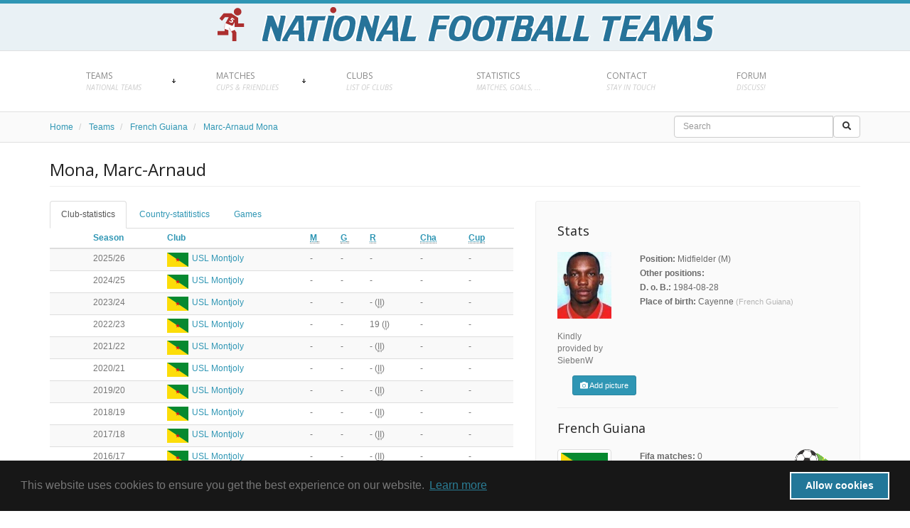

--- FILE ---
content_type: text/html; charset=UTF-8
request_url: https://www.national-football-teams.com/old/player/39972/Marc_Arnaud_Mona.html
body_size: 8678
content:
<!DOCTYPE html>
<html lang="en">
<head>
	<title>	Marc-Arnaud Mona
 | National Football Teams</title>
	<meta charset="utf-8">
	<meta name="viewport" content="width=device-width, initial-scale=1.0">
	<link rel="icon" href="/bundles/nftbootstrapfrontend/img/favicon.ico" type="image/x-icon">
	<link rel="shortcut icon" href="/bundles/nftbootstrapfrontend/img/favicon.ico" type="image/x-icon"/>
			<link rel="canonical"
			  href="https://www.national-football-teams.com/old/player/39972/Marc_Arnaud_Mona.html"/>
		<meta name="description" content="Football statistics of Marc-Arnaud Mona including club and national team history.">
	<meta name="keywords" content="football, national-team, soccer,Marc-Arnaud, Mona, August 28, 1984">
	<meta name="author" content="Benjamin Strack-Zimmermann">

	<meta name="DC.title" content="	Marc-Arnaud Mona
"/>
			<meta name="DC.identifier"
			  content="https://www.national-football-teams.com/old/player/39972/Marc_Arnaud_Mona.html"/>
		<meta name="DC.description" content="Football statistics of Marc-Arnaud Mona including club and national team history."/>
	<meta name="DC.subject" content="football, national-team, soccer, Marc-Arnaud, Mona, August 28, 1984"/>
	<meta name="DC.language" scheme="ISO639-1" content="en"/>
	<meta name="DC.creator" content="Benjamin Strack-Zimmermann"/>

						<link rel="stylesheet" href="/css/1b4578f.css"/>
				<link href='//fonts.googleapis.com/css?family=Open+Sans:400,900,400italic' rel='stylesheet' type='text/css'>
	
			<script src="/js/a4033b1.js"></script>
	</head>
<body>

<div class="header-block clearfix">
	<!-- Navigation -->
	<header>
		<div id="logo">
			<a href="/old/"><img
						src="/bundles/nftbootstrapfrontend/img/base/header.gif" alt="NFT Logo"/></a>
		</div>
		<div id="activity"></div>
		<div class="container">
			<div class="row">
				<div class="col-md-12">
					<div class="navbar navbar_">
						<div class="navbar-inner">
							<div class="container">
								<select id="responsive-main-nav-menu"></select>
<div id="main-nav-menu" class="nav-collapse nav-collapse_">
        	    	
        <ul     class="nav sf-menu">
                                                    <li     class="sub-menu first">            <a href="/old/national.html"     title="Info and statistics about all National Football (Soccer) Teams"><span>Teams <em>National Teams</em></span></a><em></em>                	    	
        <ul     class="menu_level_1">
                                                    <li     class="first">            <a href="/old/continent/1/Europe.html"    ><span>Europe</span></a><em></em>                	    
    </li>

                    <li    >            <a href="/old/continent/2/Africa.html"    ><span>Africa</span></a>                	    
    </li>

                    <li    >            <a href="/old/continent/3/Asia.html"    ><span>Asia</span></a>                	    
    </li>

                    <li    >            <a href="/old/continent/4/Oceania.html"    ><span>Oceania</span></a>                	    
    </li>

                    <li    >            <a href="/old/continent/5/South_America.html"    ><span>South America</span></a>                	    
    </li>

                    <li     class="last">            <a href="/old/continent/6/North_America.html"    ><span>North America</span></a>                	    
    </li>

                
        </ul>
    
    </li>

                    <li     class="sub-menu">            <a href="/old/matches.html"    ><span>Matches <em>Cups &amp; Friendlies</em></span></a>                	    	
        <ul     class="menu_level_1">
                                                    <li     class="first">            <a href="/old/matches/tournament/2/2025/0/African_Nations_Cup.html"    ><span>African Nations Cup</span></a><em></em>                	    
    </li>

                    <li    >            <a href="/old/matches/tournament/3/2027/0/Asian_Cup.html"    ><span>Asian Cup</span></a>                	    
    </li>

                    <li    >            <a href="/old/matches/tournament/4/2024/0/Copa_America.html"    ><span>Copa América</span></a>                	    
    </li>

                    <li    >            <a href="/old/matches/tournament/5/2024/0/European_Championship.html"    ><span>European Championship</span></a>                	    
    </li>

                    <li    >            <a href="/old/matches/tournament/6/2025/0/Gold_Cup.html"    ><span>Gold Cup</span></a>                	    
    </li>

                    <li    >            <a href="/old/matches/tournament/7/2024/0/Oceania_Cup.html"    ><span>Oceania Cup</span></a>                	    
    </li>

                    <li    >            <a href="/old/matches/tournament/1/2026/0/World_Cup.html"    ><span>World Cup</span></a>                	    
    </li>

                    <li    >            <a href="/old/matches/other_tournaments.html"    ><span>Other tournaments</span></a>                	    
    </li>

                    <li     class="last">            <a href="/old/matches/-/-/friendlies.html"    ><span>Friendlies</span></a>                	    
    </li>

                
        </ul>
    
    </li>

                    <li    >            <a href="/old/clubs.html"    ><span>Clubs <em>List of Clubs</em></span></a>                	        	<em></em>
    
    </li>

                    <li    >            <a href="/old/statistics.html"     class="mainmenu"><span>Statistics <em>Matches, Goals, ...</em></span></a>                	        	<em></em>
    
    </li>

                    <li    >            <a href="/old/contact.html"     class="mainmenu"><span>Contact <em>Stay in Touch</em></span></a>                	        	<em></em>
    
    </li>

                    <li     class="last">            <a href="http://www.national-teams.com/forum/index.php?c=1"     class="mainmenu"><span>Forum <em>Discuss!</em></span></a>                	        	<em></em>
    
    </li>

                
        </ul>
    
</div>							</div>
						</div>
					</div>
				</div>
			</div>
		</div>
	</header>
	<!-- breadcrumb -->
	<div class="container">
		<div class="row">
			<div class="col-md-9">
				<div id="page-title">
					<ul class="breadcrumb">
							<li itemscope itemtype="http://data-vocabulary.org/Breadcrumb">
		<a href="/old/" itemprop="url">
			<span itemprop="title">Home</span>
		</a>
	</li>
	<li itemscope itemtype="http://data-vocabulary.org/Breadcrumb">
		<a href="/old/national.html" itemprop="url">
			<span itemprop="title">Teams</span>
		</a>
	</li>
					
	<li itemscope itemtype="http://data-vocabulary.org/Breadcrumb">
		<a href="/team/0/0/French_Guiana.html?country=227" itemprop="url">
			<span itemprop="title">French Guiana</span>
		</a>
	</li>
		<li class="active" itemscope itemtype="http://data-vocabulary.org/Breadcrumb">
		<a href="/old/player/39972/Marc_Arnaud_Mona.html" itemprop="url">
			<span itemprop="title">Marc-Arnaud Mona</span>
		</a>
	</li>
					</ul>
				</div>
			</div>
			<div class="col-md-3 search-container">
																	<form method="get"
					  action="/old/search.html?primarySearchType=0&amp;ajax=false"
					  class="navbar-search pull-right">
					<div class="input-group ui-front">
						<input type="text" class="form-control" id="searchMain" name="term"
							   placeholder="Search">
						<span class="input-group-btn">
                        <button class="btn btn-default" type="button"><i class="fa fa-search"></i></button>
                      </span>
					</div><!-- /input-group -->
				</form>
																												<script nonce="vcOSefjWQp4EBvlazAy+WQ==" type="text/javascript">
                    var autocompleteUrl = '/old/search.html?ajax=true';
                    jQuery(document).ready(function ($) {
                        activateAjaxSearch();
                    });
				</script>
			</div>
		</div>
	</div>
</div>
<!--==============================content=================================-->
<section id="content">
	<div class="container"  itemscope itemtype="http://schema.org/Person">
	<!-- welcome text -->
	<div class="row">
		<div class="col-md-12">
			<div class="page-header1">
				<h1><span style="display:inline" itemprop="familyName">Mona</span>, <span style="display:inline" itemprop="givenName">Marc-Arnaud</span><small></small></h1>
			</div>
					</div>
	</div>
	<div class="row player-details">
		<div class="col-md-7">
			<ul class="nav nav-tabs">
				<li class="active"><a href="#club" data-toggle="tab">Club-statistics</a></li>
				<li><a href="#country" data-toggle="tab">Country-statitistics</a></li>
				<li><a href="#games" data-toggle="tab">Games</a></li>
							</ul>
			<div class="tab-content">
				<div class="tab-pane active" id="club">
				<table class="table clubs table-hover table-condensed table-striped sortable">
	<thead>
		<tr>
			<th class="marked"></th>
			<th class="season"><a  class="sortable"  href="/old/player/39972/Marc_Arnaud_Mona.html?clubsort=score.year&amp;clubdirection=asc&amp;clubpage=1" >Season</a>
<i  	 class="sortable"  ></i></th>
			<th colspan="2">Club</th>		
			<th class="stats matches"><abbr title="# of Matches"><a  class="sortable"  href="/old/player/39972/Marc_Arnaud_Mona.html?clubsort=score.matches&amp;clubdirection=asc&amp;clubpage=1" >M</a>
<i  	 class="sortable"  ></i></abbr></th>
			<th class="stats goals"><abbr title="# of Goals"><a  class="sortable"  href="/old/player/39972/Marc_Arnaud_Mona.html?clubsort=score.goals&amp;clubdirection=asc&amp;clubpage=1" >G</a>
<i  	 class="sortable"  ></i></abbr></th>
			<th class="rank"><abbr title="Rank">R</abbr></th>
			<th class="champion"><abbr title="League champion">Cha</abbr></th>
			<th class="cup"><abbr title="Cup winner">Cup</abbr></th>
		</tr>
	</thead>
	<tbody>
																					<tr>
		<td class="marked" data-sortvalue="no">
				</td>
		<td	class="season" data-sortvalue="1">2025/26</td>
		<td	class="flag" data-sortvalue="French_Guiana">
						<a href="/team/0/2025/French_Guiana.html?country=227">
									<img src="https://www.national-football-teams.com/media/cache/flag_mini/uploads/country_images/flag/French_Guiana_227-58932fe94c2ad.png" alt="" />
			</a>
					</td>
		<td	class="club" data-sortvalue="Usl_Montjoly">
			<a href="/old/club/17825/2025_1/Usl_Montjoly.html"  >
				USL Montjoly
			</a>
		</td>
		<td	class="stats matches" data-sortvalue="-1">
			-
					</td>
		<td	class="stats goals" data-sortvalue="-1">
			-
					</td>
		<td class="rank" data-sortvalue="-1">
			-
			 
					</td>
		<td class="champion" data-sortvalue="no">
			-		</td>
		<td class="cup" data-sortvalue="no">
			-		</td>
	</tr>
																			<tr>
		<td class="marked" data-sortvalue="no">
				</td>
		<td	class="season" data-sortvalue="2">2024/25</td>
		<td	class="flag" data-sortvalue="French_Guiana">
						<a href="/team/0/2024/French_Guiana.html?country=227">
									<img src="https://www.national-football-teams.com/media/cache/flag_mini/uploads/country_images/flag/French_Guiana_227-58932fe94c2ad.png" alt="" />
			</a>
					</td>
		<td	class="club" data-sortvalue="Usl_Montjoly">
			<a href="/old/club/17825/2024_1/Usl_Montjoly.html"  >
				USL Montjoly
			</a>
		</td>
		<td	class="stats matches" data-sortvalue="-1">
			-
					</td>
		<td	class="stats goals" data-sortvalue="-1">
			-
					</td>
		<td class="rank" data-sortvalue="-1">
			-
			 
					</td>
		<td class="champion" data-sortvalue="no">
			-		</td>
		<td class="cup" data-sortvalue="no">
			-		</td>
	</tr>
																			<tr>
		<td class="marked" data-sortvalue="no">
				</td>
		<td	class="season" data-sortvalue="3">2023/24</td>
		<td	class="flag" data-sortvalue="French_Guiana">
						<a href="/team/0/2023/French_Guiana.html?country=227">
									<img src="https://www.national-football-teams.com/media/cache/flag_mini/uploads/country_images/flag/French_Guiana_227-58932fe94c2ad.png" alt="" />
			</a>
					</td>
		<td	class="club" data-sortvalue="Usl_Montjoly">
			<a href="/old/club/17825/2023_1/Usl_Montjoly.html"  >
				USL Montjoly
			</a>
		</td>
		<td	class="stats matches" data-sortvalue="-1">
			-
					</td>
		<td	class="stats goals" data-sortvalue="-1">
			-
					</td>
		<td class="rank" data-sortvalue="-1">
			-
			 
						(<abbr title="Régionale 2 (2. League)">II</abbr>)
					</td>
		<td class="champion" data-sortvalue="no">
			-		</td>
		<td class="cup" data-sortvalue="no">
			-		</td>
	</tr>
																			<tr>
		<td class="marked" data-sortvalue="no">
				</td>
		<td	class="season" data-sortvalue="4">2022/23</td>
		<td	class="flag" data-sortvalue="French_Guiana">
						<a href="/team/0/2022/French_Guiana.html?country=227">
									<img src="https://www.national-football-teams.com/media/cache/flag_mini/uploads/country_images/flag/French_Guiana_227-58932fe94c2ad.png" alt="" />
			</a>
					</td>
		<td	class="club" data-sortvalue="Usl_Montjoly">
			<a href="/old/club/17825/2022_1/Usl_Montjoly.html"  >
				USL Montjoly
			</a>
		</td>
		<td	class="stats matches" data-sortvalue="-1">
			-
					</td>
		<td	class="stats goals" data-sortvalue="-1">
			-
					</td>
		<td class="rank" data-sortvalue="19">
			19
			 
						(<abbr title="Régionale 1 (1. League)">I</abbr>)
					</td>
		<td class="champion" data-sortvalue="no">
			-		</td>
		<td class="cup" data-sortvalue="no">
			-		</td>
	</tr>
																			<tr>
		<td class="marked" data-sortvalue="no">
				</td>
		<td	class="season" data-sortvalue="5">2021/22</td>
		<td	class="flag" data-sortvalue="French_Guiana">
						<a href="/team/0/2021/French_Guiana.html?country=227">
									<img src="https://www.national-football-teams.com/media/cache/flag_mini/uploads/country_images/flag/French_Guiana_227-58932fe94c2ad.png" alt="" />
			</a>
					</td>
		<td	class="club" data-sortvalue="Usl_Montjoly">
			<a href="/old/club/17825/2021_1/Usl_Montjoly.html"  >
				USL Montjoly
			</a>
		</td>
		<td	class="stats matches" data-sortvalue="-1">
			-
					</td>
		<td	class="stats goals" data-sortvalue="-1">
			-
					</td>
		<td class="rank" data-sortvalue="-1">
			-
			 
						(<abbr title="Régionale 2 (2. League)">II</abbr>)
					</td>
		<td class="champion" data-sortvalue="no">
			-		</td>
		<td class="cup" data-sortvalue="no">
			-		</td>
	</tr>
																			<tr>
		<td class="marked" data-sortvalue="no">
				</td>
		<td	class="season" data-sortvalue="6">2020/21</td>
		<td	class="flag" data-sortvalue="French_Guiana">
						<a href="/team/0/2020/French_Guiana.html?country=227">
									<img src="https://www.national-football-teams.com/media/cache/flag_mini/uploads/country_images/flag/French_Guiana_227-58932fe94c2ad.png" alt="" />
			</a>
					</td>
		<td	class="club" data-sortvalue="Usl_Montjoly">
			<a href="/old/club/17825/2020_1/Usl_Montjoly.html"  >
				USL Montjoly
			</a>
		</td>
		<td	class="stats matches" data-sortvalue="-1">
			-
					</td>
		<td	class="stats goals" data-sortvalue="-1">
			-
					</td>
		<td class="rank" data-sortvalue="-1">
			-
			 
						(<abbr title="Régionale 2 (2. League)">II</abbr>)
					</td>
		<td class="champion" data-sortvalue="no">
			-		</td>
		<td class="cup" data-sortvalue="no">
			-		</td>
	</tr>
																			<tr>
		<td class="marked" data-sortvalue="no">
				</td>
		<td	class="season" data-sortvalue="7">2019/20</td>
		<td	class="flag" data-sortvalue="French_Guiana">
						<a href="/team/0/2019/French_Guiana.html?country=227">
									<img src="https://www.national-football-teams.com/media/cache/flag_mini/uploads/country_images/flag/French_Guiana_227-58932fe94c2ad.png" alt="" />
			</a>
					</td>
		<td	class="club" data-sortvalue="Usl_Montjoly">
			<a href="/old/club/17825/2019_1/Usl_Montjoly.html"  >
				USL Montjoly
			</a>
		</td>
		<td	class="stats matches" data-sortvalue="-1">
			-
					</td>
		<td	class="stats goals" data-sortvalue="-1">
			-
					</td>
		<td class="rank" data-sortvalue="-1">
			-
			 
						(<abbr title="Régionale 2 (2. League)">II</abbr>)
					</td>
		<td class="champion" data-sortvalue="no">
			-		</td>
		<td class="cup" data-sortvalue="no">
			-		</td>
	</tr>
																			<tr>
		<td class="marked" data-sortvalue="no">
				</td>
		<td	class="season" data-sortvalue="8">2018/19</td>
		<td	class="flag" data-sortvalue="French_Guiana">
						<a href="/team/0/2018/French_Guiana.html?country=227">
									<img src="https://www.national-football-teams.com/media/cache/flag_mini/uploads/country_images/flag/French_Guiana_227-58932fe94c2ad.png" alt="" />
			</a>
					</td>
		<td	class="club" data-sortvalue="Usl_Montjoly">
			<a href="/old/club/17825/2018_1/Usl_Montjoly.html"  >
				USL Montjoly
			</a>
		</td>
		<td	class="stats matches" data-sortvalue="-1">
			-
					</td>
		<td	class="stats goals" data-sortvalue="-1">
			-
					</td>
		<td class="rank" data-sortvalue="-1">
			-
			 
						(<abbr title="Régionale 2 (2. League)">II</abbr>)
					</td>
		<td class="champion" data-sortvalue="no">
			-		</td>
		<td class="cup" data-sortvalue="no">
			-		</td>
	</tr>
																			<tr>
		<td class="marked" data-sortvalue="no">
				</td>
		<td	class="season" data-sortvalue="9">2017/18</td>
		<td	class="flag" data-sortvalue="French_Guiana">
						<a href="/team/0/2017/French_Guiana.html?country=227">
									<img src="https://www.national-football-teams.com/media/cache/flag_mini/uploads/country_images/flag/French_Guiana_227-58932fe94c2ad.png" alt="" />
			</a>
					</td>
		<td	class="club" data-sortvalue="Usl_Montjoly">
			<a href="/old/club/17825/2017_1/Usl_Montjoly.html"  >
				USL Montjoly
			</a>
		</td>
		<td	class="stats matches" data-sortvalue="-1">
			-
					</td>
		<td	class="stats goals" data-sortvalue="-1">
			-
					</td>
		<td class="rank" data-sortvalue="-1">
			-
			 
						(<abbr title="Régionale 2 (2. League)">II</abbr>)
					</td>
		<td class="champion" data-sortvalue="no">
			-		</td>
		<td class="cup" data-sortvalue="no">
			-		</td>
	</tr>
																			<tr>
		<td class="marked" data-sortvalue="no">
				</td>
		<td	class="season" data-sortvalue="10">2016/17</td>
		<td	class="flag" data-sortvalue="French_Guiana">
						<a href="/team/0/2016/French_Guiana.html?country=227">
									<img src="https://www.national-football-teams.com/media/cache/flag_mini/uploads/country_images/flag/French_Guiana_227-58932fe94c2ad.png" alt="" />
			</a>
					</td>
		<td	class="club" data-sortvalue="Usl_Montjoly">
			<a href="/old/club/17825/2016_1/Usl_Montjoly.html"  >
				USL Montjoly
			</a>
		</td>
		<td	class="stats matches" data-sortvalue="-1">
			-
					</td>
		<td	class="stats goals" data-sortvalue="-1">
			-
					</td>
		<td class="rank" data-sortvalue="-1">
			-
			 
						(<abbr title="Promotion d&#039;Honneur (2. League)">II</abbr>)
					</td>
		<td class="champion" data-sortvalue="no">
			-		</td>
		<td class="cup" data-sortvalue="no">
			-		</td>
	</tr>
																			<tr>
		<td class="marked" data-sortvalue="no">
				</td>
		<td	class="season" data-sortvalue="11">2015/16</td>
		<td	class="flag" data-sortvalue="French_Guiana">
						<a href="/team/0/2015/French_Guiana.html?country=227">
									<img src="https://www.national-football-teams.com/media/cache/flag_mini/uploads/country_images/flag/French_Guiana_227-58932fe94c2ad.png" alt="" />
			</a>
					</td>
		<td	class="club" data-sortvalue="Usl_Montjoly">
			<a href="/old/club/17825/2015_1/Usl_Montjoly.html"  >
				USL Montjoly
			</a>
		</td>
		<td	class="stats matches" data-sortvalue="-1">
			-
					</td>
		<td	class="stats goals" data-sortvalue="-1">
			-
					</td>
		<td class="rank" data-sortvalue="12">
			12
			 
						(<abbr title="Division d&#039;Honneur (1. League)">I</abbr>)
					</td>
		<td class="champion" data-sortvalue="no">
			-		</td>
		<td class="cup" data-sortvalue="no">
			-		</td>
	</tr>
																			<tr>
		<td class="marked" data-sortvalue="yes">
				<img src="/bundles/nftbootstrapfrontend/img/active.png" title="National Player" alt="National Player" />
				</td>
		<td	class="season" data-sortvalue="12">2014/15</td>
		<td	class="flag" data-sortvalue="French_Guiana">
						<a href="/team/0/2014/French_Guiana.html?country=227">
									<img src="https://www.national-football-teams.com/media/cache/flag_mini/uploads/country_images/flag/French_Guiana_227-58932fe94c2ad.png" alt="" />
			</a>
					</td>
		<td	class="club" data-sortvalue="Usl_Montjoly">
			<a href="/old/club/17825/2014_1/Usl_Montjoly.html"  >
				USL Montjoly
			</a>
		</td>
		<td	class="stats matches" data-sortvalue="-1">
			-
					</td>
		<td	class="stats goals" data-sortvalue="-1">
			-
					</td>
		<td class="rank" data-sortvalue="10">
			10
			 
						(<abbr title="Division d&#039;Honneur (1. League)">I</abbr>)
					</td>
		<td class="champion" data-sortvalue="no">
			-		</td>
		<td class="cup" data-sortvalue="no">
			-		</td>
	</tr>
																			<tr>
		<td class="marked" data-sortvalue="yes">
				<img src="/bundles/nftbootstrapfrontend/img/active.png" title="National Player" alt="National Player" />
				</td>
		<td	class="season" data-sortvalue="13">2013/14</td>
		<td	class="flag" data-sortvalue="French_Guiana">
						<a href="/team/0/2013/French_Guiana.html?country=227">
									<img src="https://www.national-football-teams.com/media/cache/flag_mini/uploads/country_images/flag/French_Guiana_227-58932fe94c2ad.png" alt="" />
			</a>
					</td>
		<td	class="club" data-sortvalue="Usl_Montjoly">
			<a href="/old/club/17825/2013_1/Usl_Montjoly.html"  >
				USL Montjoly
			</a>
		</td>
		<td	class="stats matches" data-sortvalue="-1">
			-
					</td>
		<td	class="stats goals" data-sortvalue="2">
			2
					</td>
		<td class="rank" data-sortvalue="7">
			7
			 
						(<abbr title="Division d&#039;Honneur (1. League)">I</abbr>)
					</td>
		<td class="champion" data-sortvalue="no">
			-		</td>
		<td class="cup" data-sortvalue="no">
			-		</td>
	</tr>
																			<tr>
		<td class="marked" data-sortvalue="no">
				</td>
		<td	class="season" data-sortvalue="14">2012/13</td>
		<td	class="flag" data-sortvalue="French_Guiana">
						<a href="/team/0/2012/French_Guiana.html?country=227">
									<img src="https://www.national-football-teams.com/media/cache/flag_mini/uploads/country_images/flag/French_Guiana_227-58932fe94c2ad.png" alt="" />
			</a>
					</td>
		<td	class="club" data-sortvalue="Csc_Cayenne">
			<a href="/old/club/4458/2012_1/Csc_Cayenne.html"  >
				CSC Cayenne
			</a>
		</td>
		<td	class="stats matches" data-sortvalue="-1">
			-
					</td>
		<td	class="stats goals" data-sortvalue="-1">
			-
					</td>
		<td class="rank" data-sortvalue="3">
			3
			 
						(<abbr title="Division d&#039;Honneur (1. League)">I</abbr>)
					</td>
		<td class="champion" data-sortvalue="no">
			-		</td>
		<td class="cup" data-sortvalue="no">
			-		</td>
	</tr>
																			<tr>
		<td class="marked" data-sortvalue="no">
				</td>
		<td	class="season" data-sortvalue="15">2011/12</td>
		<td	class="flag" data-sortvalue="French_Guiana">
						<a href="/team/0/2011/French_Guiana.html?country=227">
									<img src="https://www.national-football-teams.com/media/cache/flag_mini/uploads/country_images/flag/French_Guiana_227-58932fe94c2ad.png" alt="" />
			</a>
					</td>
		<td	class="club" data-sortvalue="Csc_Cayenne">
			<a href="/old/club/4458/2011_1/Csc_Cayenne.html"  >
				CSC Cayenne
			</a>
		</td>
		<td	class="stats matches" data-sortvalue="-1">
			-
					</td>
		<td	class="stats goals" data-sortvalue="-1">
			-
					</td>
		<td class="rank" data-sortvalue="3">
			3
			 
						(<abbr title="Division d&#039;Honneur (1. League)">I</abbr>)
					</td>
		<td class="champion" data-sortvalue="no">
			-		</td>
		<td class="cup" data-sortvalue="no">
			-		</td>
	</tr>
																			<tr>
		<td class="marked" data-sortvalue="yes">
				<img src="/bundles/nftbootstrapfrontend/img/active.png" title="National Player" alt="National Player" />
				</td>
		<td	class="season" data-sortvalue="16">2010/11</td>
		<td	class="flag" data-sortvalue="French_Guiana">
						<a href="/team/0/2010/French_Guiana.html?country=227">
									<img src="https://www.national-football-teams.com/media/cache/flag_mini/uploads/country_images/flag/French_Guiana_227-58932fe94c2ad.png" alt="" />
			</a>
					</td>
		<td	class="club" data-sortvalue="Csc_Cayenne">
			<a href="/old/club/4458/2010_1/Csc_Cayenne.html"  >
				CSC Cayenne
			</a>
		</td>
		<td	class="stats matches" data-sortvalue="-1">
			-
					</td>
		<td	class="stats goals" data-sortvalue="-1">
			-
					</td>
		<td class="rank" data-sortvalue="3">
			3
			 
						(<abbr title="Division d&#039;Honneur (1. League)">I</abbr>)
					</td>
		<td class="champion" data-sortvalue="no">
			-		</td>
		<td class="cup" data-sortvalue="no">
			-		</td>
	</tr>
		</tbody>
	<tfoot>
		<tr>
			<td colspan="4"></td>
			<td><strong></strong></td>
			<td><strong>2</strong></td>
			<td colspan="3"></td>
		</tr>
	</tfoot>
</table>
				</div>
				<div class="tab-pane" id="country">
				<table class="table clubs table-hover table-condensed table-striped sortable">
	<thead>
		<tr>
			<th colspan="3"></th>
			<th colspan="3" style="text-align: center;">Fifa</th>
			<th colspan="3" style="text-align: center;">Non fifa</th>
		</th>
		<tr>
			<th class="season"><a  class="sortable"  href="/old/player/39972/Marc_Arnaud_Mona.html?countrysort=score.year&amp;countrydirection=asc&amp;countrypage=1" >Season</a>
<i  	 class="sortable"  ></i></th>
			<th colspan="2">Country</th>
			<th class="stats matches"><abbr title="# of Matches"><a  class="sortable"  href="/old/player/39972/Marc_Arnaud_Mona.html?countrysort=score.matches&amp;countrydirection=asc&amp;countrypage=1" >M</a>
<i  	 class="sortable"  ></i></abbr></th>
			<th class="stats exchanges"><abbr title="# of Substitutions"><a  class="sortable"  href="/old/player/39972/Marc_Arnaud_Mona.html?countrysort=score.substitutions&amp;countrydirection=asc&amp;countrypage=1" >S</a>
<i  	 class="sortable"  ></i></abbr></th>
			<th class="stats goals"><abbr title="# of Goals"><a  class="sortable"  href="/old/player/39972/Marc_Arnaud_Mona.html?countrysort=score.goals&amp;countrydirection=asc&amp;countrypage=1" >G</a>
<i  	 class="sortable"  ></i></abbr></th>
			<th class="stats matches"><abbr title="# of Matches"><a  class="sortable"  href="/old/player/39972/Marc_Arnaud_Mona.html?countrysort=score.nonFifaMatches&amp;countrydirection=asc&amp;countrypage=1" >M</a>
<i  	 class="sortable"  ></i></abbr></th>
			<th class="stats exchanges"><abbr title="# of Substitutions"><a  class="sortable"  href="/old/player/39972/Marc_Arnaud_Mona.html?countrysort=score.nonFifaSubstitutions&amp;countrydirection=asc&amp;countrypage=1" >S</a>
<i  	 class="sortable"  ></i></abbr></th>
			<th class="stats goals"><abbr title="# of Goals"><a  class="sortable"  href="/old/player/39972/Marc_Arnaud_Mona.html?countrysort=score.nonFifaGoals&amp;countrydirection=asc&amp;countrypage=1" >G</a>
<i  	 class="sortable"  ></i></abbr></th>
		</tr>
	</thead>
	<tbody>
															<tr>
			<td class="season" data-sortvalue="2014">
				2014
			</td>
			<td class="flag" data-sortvalue="French_Guiana">
												<a href="/team/0/2014/French_Guiana.html?country=227">
					<img src="https://www.national-football-teams.com/media/cache/flag_mini/uploads/country_images/flag/French_Guiana_227-58932fe94c2ad.png" alt="French Guiana"  style="vertical-align: middle;" />
				</a>
			</td>
			<td class="country" data-sortvalue="French Guiana_A_M_26">
								<a href="/team/0/2014/French_Guiana.html?country=227">
				French Guiana
				</a>
							</td>
			<td class="stats matches" data-sortvalue="0">
				0
							</td>
			<td class="stats exchanges" data-sortvalue="0">
				0
							</td>
			<td class="stats goals" data-sortvalue="0">
				0
							</td>
			<td class="stats matches" data-sortvalue="4">
				4
							</td>
			<td class="stats exchanges" data-sortvalue="4">
				4
							</td>
			<td class="stats goals" data-sortvalue="0">
				0
							</td>
		</tr>
									<tr>
			<td class="season" data-sortvalue="2010">
				2010
			</td>
			<td class="flag" data-sortvalue="French_Guiana">
												<a href="/team/0/2010/French_Guiana.html?country=227">
					<img src="https://www.national-football-teams.com/media/cache/flag_mini/uploads/country_images/flag/French_Guiana_227-58932fe94c2ad.png" alt="French Guiana"  style="vertical-align: middle;" />
				</a>
			</td>
			<td class="country" data-sortvalue="French Guiana_A_M_26">
								<a href="/team/0/2010/French_Guiana.html?country=227">
				French Guiana
				</a>
							</td>
			<td class="stats matches" data-sortvalue="0">
				0
							</td>
			<td class="stats exchanges" data-sortvalue="0">
				0
							</td>
			<td class="stats goals" data-sortvalue="0">
				0
							</td>
			<td class="stats matches" data-sortvalue="0">
				0
							</td>
			<td class="stats exchanges" data-sortvalue="1">
				1
							</td>
			<td class="stats goals" data-sortvalue="0">
				0
							</td>
		</tr>
		</tbody>
	<tfoot>
		<tr>
			<td colspan="3"></td>
			<td><strong>0</strong></td>
			<td><strong>0</strong></td>
			<td><strong>0</strong></td>
			<td><strong>4</strong></td>
			<td><strong>5</strong></td>
			<td><strong>0</strong></td>
		</tr>
	</tfoot>
</table>				</div>
				<div class="tab-pane" id="games">
				<table class="table matches table-condensed table-hover sortable">
	<thead>
		<tr>
			<th class="date"><a  class="sortable"  href="/old/player/39972/Marc_Arnaud_Mona.html?matchsort=match.playDate&amp;matchdirection=asc&amp;matchpage=1" >Date</a>
<i  	 class="sortable"  ></i></th>
			<th colspan="2" class="teams home">Home Team</th>
			<th colspan="2" class="teams away">Away Team</th>
			<th class="result">Result</th>
			<th class="event">Event</th>
			<th class="stats goals"><abbr title="# of goals">G</abbr></th>
			<th class="stats yellowcards"><abbr title="# of yellow cards">YC</abbr></th>
			<th class="stats yellowredcards"><abbr title="# of yellow red cards">YRC</abbr></th>
			<th class="stats redcards"><abbr title="# of red cards">RC</abbr></th>
		</tr>
	</thead>
	<tbody>
					
							
						
						
					
								 			 				
																													<tr class="win" itemscope itemprop="event" itemtype="http://schema.org/SportsMatch">
		<td class="date" itemprop="startDate" data-sortvalue="1416009600">2014-11-15</td>
			<td class="teams home winner" itemprop="competitors" itemscope="itemscope" itemtype="http://schema.org/SportsMatchCompetitor">
								<div itemprop="team" itemscope="itemscope" itemtype="http://schema.org/SportsTeam">
					<a href="/team/0/2014/French_Guiana.html?country=227"
					class="winner" itemprop="url">
					<span itemprop="name">French Guiana</span>
					</a>
				</div>
							</td>
			<td class="flag home winner">
							<a href="/team/0/2014/French_Guiana.html?country=227">
					<img src="https://www.national-football-teams.com/media/cache/flag_mini/uploads/country_images/flag/French_Guiana_227-58932fe94c2ad.png" alt="French Guiana"  style="vertical-align: middle;" />
				</a>
				
			</td>
			<td class="flag away ">
							<a href="/team/0/2014/Curacao.html?country=280">
					<img src="https://www.national-football-teams.com/media/cache/flag_mini/uploads/country_images/flag/Curacao_280-58931e62306ef.png" alt="Curaçao"  style="vertical-align: middle;" />
				</a>
				
			</td>
			<td class="teams away " itemprop="competitors" itemscope="itemscope" itemtype="http://schema.org/SportsMatchCompetitor">
								<div itemprop="team" itemscope="itemscope" itemtype="http://schema.org/SportsTeam">
					<a href="/team/0/2014/Curacao.html?country=280"
					class="" itemprop="url">
					<span itemprop="name">Curaçao</span>
					</a>
				</div>
							</td>
			<td class="result">
				<a href="/old/matches/report/11737/French_Guiana_Curacao.html"">4:1</a>
				<div style="display: none" itemprop="name">French Guiana vs. Curaçao</div></td>
			<td class="event" >
																							<a href="/old/matches/tournament/6/2015/1210/Gold_Cup.html#matches-1210" itemprop="superEvent">
				Gold Cup 2015 - Group A
				</a>
							
			</td>
			<td>0</td>
			<td>0</td>
			<td>0</td>
			<td>0</td>
	</tr>
							
						
						
					
								 			 				
																													<tr class="win" itemscope itemprop="event" itemtype="http://schema.org/SportsMatch">
		<td class="date" itemprop="startDate" data-sortvalue="1413072000">2014-10-12</td>
			<td class="teams home " itemprop="competitors" itemscope="itemscope" itemtype="http://schema.org/SportsMatchCompetitor">
								<div itemprop="team" itemscope="itemscope" itemtype="http://schema.org/SportsTeam">
					<a href="/team/0/2014/Barbados.html?country=18"
					class="" itemprop="url">
					<span itemprop="name">Barbados</span>
					</a>
				</div>
							</td>
			<td class="flag home ">
							<a href="/team/0/2014/Barbados.html?country=18">
					<img src="https://www.national-football-teams.com/media/cache/flag_mini/uploads/country_images/flag/Barbados_18-58931eeb2e2c4.png" alt="Barbados"  style="vertical-align: middle;" />
				</a>
				
			</td>
			<td class="flag away winner">
							<a href="/team/0/2014/French_Guiana.html?country=227">
					<img src="https://www.national-football-teams.com/media/cache/flag_mini/uploads/country_images/flag/French_Guiana_227-58932fe94c2ad.png" alt="French Guiana"  style="vertical-align: middle;" />
				</a>
				
			</td>
			<td class="teams away winner" itemprop="competitors" itemscope="itemscope" itemtype="http://schema.org/SportsMatchCompetitor">
								<div itemprop="team" itemscope="itemscope" itemtype="http://schema.org/SportsTeam">
					<a href="/team/0/2014/French_Guiana.html?country=227"
					class="winner" itemprop="url">
					<span itemprop="name">French Guiana</span>
					</a>
				</div>
							</td>
			<td class="result">
				<a href="/old/matches/report/11477/Barbados_French_Guiana.html"">0:2</a>
				<div style="display: none" itemprop="name">Barbados vs. French Guiana</div></td>
			<td class="event" >
																							<a href="/old/matches/tournament/6/2015/1173/Gold_Cup.html#matches-1173" itemprop="superEvent">
				Gold Cup 2015 - Group 8
				</a>
							
			</td>
			<td>0</td>
			<td>0</td>
			<td>0</td>
			<td>0</td>
	</tr>
							
						
						
					
								 			 				
																	<tr class="draw" itemscope itemprop="event" itemtype="http://schema.org/SportsMatch">
		<td class="date" itemprop="startDate" data-sortvalue="1412726400">2014-10-08</td>
			<td class="teams home " itemprop="competitors" itemscope="itemscope" itemtype="http://schema.org/SportsMatchCompetitor">
								<div itemprop="team" itemscope="itemscope" itemtype="http://schema.org/SportsTeam">
					<a href="/team/0/2014/Haiti.html?country=81"
					class="" itemprop="url">
					<span itemprop="name">Haiti</span>
					</a>
				</div>
							</td>
			<td class="flag home ">
							<a href="/team/0/2014/Haiti.html?country=81">
					<img src="https://www.national-football-teams.com/media/cache/flag_mini/uploads/country_images/flag/Haiti_81-5893209071c8f.png" alt="Haiti"  style="vertical-align: middle;" />
				</a>
				
			</td>
			<td class="flag away ">
							<a href="/team/0/2014/French_Guiana.html?country=227">
					<img src="https://www.national-football-teams.com/media/cache/flag_mini/uploads/country_images/flag/French_Guiana_227-58932fe94c2ad.png" alt="French Guiana"  style="vertical-align: middle;" />
				</a>
				
			</td>
			<td class="teams away " itemprop="competitors" itemscope="itemscope" itemtype="http://schema.org/SportsMatchCompetitor">
								<div itemprop="team" itemscope="itemscope" itemtype="http://schema.org/SportsTeam">
					<a href="/team/0/2014/French_Guiana.html?country=227"
					class="" itemprop="url">
					<span itemprop="name">French Guiana</span>
					</a>
				</div>
							</td>
			<td class="result">
				<a href="/old/matches/report/11469/Haiti_French_Guiana.html"">2:2</a>
				<div style="display: none" itemprop="name">Haiti vs. French Guiana</div></td>
			<td class="event" >
																							<a href="/old/matches/tournament/6/2015/1173/Gold_Cup.html#matches-1173" itemprop="superEvent">
				Gold Cup 2015 - Group 8
				</a>
							
			</td>
			<td>0</td>
			<td>0</td>
			<td>0</td>
			<td>0</td>
	</tr>
							
						
						
					
								 			 				
																													<tr class="win" itemscope itemprop="event" itemtype="http://schema.org/SportsMatch">
		<td class="date" itemprop="startDate" data-sortvalue="1409875200">2014-09-05</td>
			<td class="teams home " itemprop="competitors" itemscope="itemscope" itemtype="http://schema.org/SportsMatchCompetitor">
								<div itemprop="team" itemscope="itemscope" itemtype="http://schema.org/SportsTeam">
					<a href="/team/0/2014/Puerto_Rico.html?country=149"
					class="" itemprop="url">
					<span itemprop="name">Puerto Rico</span>
					</a>
				</div>
							</td>
			<td class="flag home ">
							<a href="/team/0/2014/Puerto_Rico.html?country=149">
					<img src="https://www.national-football-teams.com/media/cache/flag_mini/uploads/country_images/flag/Puerto_Rico_149-589332268418f.png" alt="Puerto Rico"  style="vertical-align: middle;" />
				</a>
				
			</td>
			<td class="flag away winner">
							<a href="/team/0/2014/French_Guiana.html?country=227">
					<img src="https://www.national-football-teams.com/media/cache/flag_mini/uploads/country_images/flag/French_Guiana_227-58932fe94c2ad.png" alt="French Guiana"  style="vertical-align: middle;" />
				</a>
				
			</td>
			<td class="teams away winner" itemprop="competitors" itemscope="itemscope" itemtype="http://schema.org/SportsMatchCompetitor">
								<div itemprop="team" itemscope="itemscope" itemtype="http://schema.org/SportsTeam">
					<a href="/team/0/2014/French_Guiana.html?country=227"
					class="winner" itemprop="url">
					<span itemprop="name">French Guiana</span>
					</a>
				</div>
							</td>
			<td class="result">
				<a href="/old/matches/report/11290/Puerto_Rico_French_Guiana.html"">1:2</a>
				<div style="display: none" itemprop="name">Puerto Rico vs. French Guiana</div></td>
			<td class="event" >
																							<a href="/old/matches/tournament/6/2015/1159/Gold_Cup.html#matches-1159" itemprop="superEvent">
				Gold Cup 2015 - Group 4
				</a>
							
			</td>
			<td>0</td>
			<td>0</td>
			<td>0</td>
			<td>0</td>
	</tr>
							
						
						
					
								 			 				
																	<tr class="draw" itemscope itemprop="event" itemtype="http://schema.org/SportsMatch">
		<td class="date" itemprop="startDate" data-sortvalue="1409702400">2014-09-03</td>
			<td class="teams home " itemprop="competitors" itemscope="itemscope" itemtype="http://schema.org/SportsMatchCompetitor">
								<div itemprop="team" itemscope="itemscope" itemtype="http://schema.org/SportsTeam">
					<a href="/team/0/2014/Grenada.html?country=74"
					class="" itemprop="url">
					<span itemprop="name">Grenada</span>
					</a>
				</div>
							</td>
			<td class="flag home ">
							<a href="/team/0/2014/Grenada.html?country=74">
					<img src="https://www.national-football-teams.com/media/cache/flag_mini/uploads/country_images/flag/Grenada_74-5893205536652.png" alt="Grenada"  style="vertical-align: middle;" />
				</a>
				
			</td>
			<td class="flag away ">
							<a href="/team/0/2014/French_Guiana.html?country=227">
					<img src="https://www.national-football-teams.com/media/cache/flag_mini/uploads/country_images/flag/French_Guiana_227-58932fe94c2ad.png" alt="French Guiana"  style="vertical-align: middle;" />
				</a>
				
			</td>
			<td class="teams away " itemprop="competitors" itemscope="itemscope" itemtype="http://schema.org/SportsMatchCompetitor">
								<div itemprop="team" itemscope="itemscope" itemtype="http://schema.org/SportsTeam">
					<a href="/team/0/2014/French_Guiana.html?country=227"
					class="" itemprop="url">
					<span itemprop="name">French Guiana</span>
					</a>
				</div>
							</td>
			<td class="result">
				<a href="/old/matches/report/11287/Grenada_French_Guiana.html"">1:1</a>
				<div style="display: none" itemprop="name">Grenada vs. French Guiana</div></td>
			<td class="event" >
																							<a href="/old/matches/tournament/6/2015/1159/Gold_Cup.html#matches-1159" itemprop="superEvent">
				Gold Cup 2015 - Group 4
				</a>
							
			</td>
			<td>0</td>
			<td>0</td>
			<td>0</td>
			<td>0</td>
	</tr>
							
						
						
					
								 			 				
																													<tr class="win" itemscope itemprop="event" itemtype="http://schema.org/SportsMatch">
		<td class="date" itemprop="startDate" data-sortvalue="1401753600">2014-06-03</td>
			<td class="teams home " itemprop="competitors" itemscope="itemscope" itemtype="http://schema.org/SportsMatchCompetitor">
								<div itemprop="team" itemscope="itemscope" itemtype="http://schema.org/SportsTeam">
					<a href="/team/0/2014/Aruba.html?country=11"
					class="" itemprop="url">
					<span itemprop="name">Aruba</span>
					</a>
				</div>
							</td>
			<td class="flag home ">
							<a href="/team/0/2014/Aruba.html?country=11">
					<img src="https://www.national-football-teams.com/media/cache/flag_mini/uploads/country_images/flag/Aruba_11-58931d800c0cd.png" alt="Aruba"  style="vertical-align: middle;" />
				</a>
				
			</td>
			<td class="flag away winner">
							<a href="/team/0/2014/French_Guiana.html?country=227">
					<img src="https://www.national-football-teams.com/media/cache/flag_mini/uploads/country_images/flag/French_Guiana_227-58932fe94c2ad.png" alt="French Guiana"  style="vertical-align: middle;" />
				</a>
				
			</td>
			<td class="teams away winner" itemprop="competitors" itemscope="itemscope" itemtype="http://schema.org/SportsMatchCompetitor">
								<div itemprop="team" itemscope="itemscope" itemtype="http://schema.org/SportsTeam">
					<a href="/team/0/2014/French_Guiana.html?country=227"
					class="winner" itemprop="url">
					<span itemprop="name">French Guiana</span>
					</a>
				</div>
							</td>
			<td class="result">
				<a href="/old/matches/report/10696/Aruba_French_Guiana.html"">0:2</a>
				<div style="display: none" itemprop="name">Aruba vs. French Guiana</div></td>
			<td class="event" >
																							<a href="/old/matches/tournament/6/2015/1046/Gold_Cup.html#matches-1046" itemprop="superEvent">
				Gold Cup 2015 - Group 2
				</a>
							
			</td>
			<td>0</td>
			<td>0</td>
			<td>0</td>
			<td>0</td>
	</tr>
							
						
						
					
								 			 				
																													<tr class="win" itemscope itemprop="event" itemtype="http://schema.org/SportsMatch">
		<td class="date" itemprop="startDate" data-sortvalue="1401580800">2014-06-01</td>
			<td class="teams home " itemprop="competitors" itemscope="itemscope" itemtype="http://schema.org/SportsMatchCompetitor">
								<div itemprop="team" itemscope="itemscope" itemtype="http://schema.org/SportsTeam">
					<a href="/team/0/2014/Turks_Caicos_Islands.html?country=191"
					class="" itemprop="url">
					<span itemprop="name">Turks &amp; Caicos Islands</span>
					</a>
				</div>
							</td>
			<td class="flag home ">
							<a href="/team/0/2014/Turks_Caicos_Islands.html?country=191">
					<img src="https://www.national-football-teams.com/media/cache/flag_mini/uploads/country_images/flag/Turks_Caicos_Islands_191-5893339cc32e2.png" alt="Turks &amp; Caicos Islands"  style="vertical-align: middle;" />
				</a>
				
			</td>
			<td class="flag away winner">
							<a href="/team/0/2014/French_Guiana.html?country=227">
					<img src="https://www.national-football-teams.com/media/cache/flag_mini/uploads/country_images/flag/French_Guiana_227-58932fe94c2ad.png" alt="French Guiana"  style="vertical-align: middle;" />
				</a>
				
			</td>
			<td class="teams away winner" itemprop="competitors" itemscope="itemscope" itemtype="http://schema.org/SportsMatchCompetitor">
								<div itemprop="team" itemscope="itemscope" itemtype="http://schema.org/SportsTeam">
					<a href="/team/0/2014/French_Guiana.html?country=227"
					class="winner" itemprop="url">
					<span itemprop="name">French Guiana</span>
					</a>
				</div>
							</td>
			<td class="result">
				<a href="/old/matches/report/10652/Turks_Caicos_Islands_French_Guiana.html"">0:6</a>
				<div style="display: none" itemprop="name">Turks &amp; Caicos Islands vs. French Guiana</div></td>
			<td class="event" >
																							<a href="/old/matches/tournament/6/2015/1046/Gold_Cup.html#matches-1046" itemprop="superEvent">
				Gold Cup 2015 - Group 2
				</a>
							
			</td>
			<td>0</td>
			<td>0</td>
			<td>0</td>
			<td>0</td>
	</tr>
							
						
						
					
								 			 				
																	<tr class="draw" itemscope itemprop="event" itemtype="http://schema.org/SportsMatch">
		<td class="date" itemprop="startDate" data-sortvalue="1400544000">2014-05-20</td>
			<td class="teams home " itemprop="competitors" itemscope="itemscope" itemtype="http://schema.org/SportsMatchCompetitor">
								<div itemprop="team" itemscope="itemscope" itemtype="http://schema.org/SportsTeam">
					<a href="/team/0/2014/French_Guiana.html?country=227"
					class="" itemprop="url">
					<span itemprop="name">French Guiana</span>
					</a>
				</div>
							</td>
			<td class="flag home ">
							<a href="/team/0/2014/French_Guiana.html?country=227">
					<img src="https://www.national-football-teams.com/media/cache/flag_mini/uploads/country_images/flag/French_Guiana_227-58932fe94c2ad.png" alt="French Guiana"  style="vertical-align: middle;" />
				</a>
				
			</td>
			<td class="flag away ">
							<a href="/team/0/2014/Suriname.html?country=177">
					<img src="https://www.national-football-teams.com/media/cache/flag_mini/uploads/country_images/flag/Suriname_177-58932bea92d2e.png" alt="Suriname"  style="vertical-align: middle;" />
				</a>
				
			</td>
			<td class="teams away " itemprop="competitors" itemscope="itemscope" itemtype="http://schema.org/SportsMatchCompetitor">
								<div itemprop="team" itemscope="itemscope" itemtype="http://schema.org/SportsTeam">
					<a href="/team/0/2014/Suriname.html?country=177"
					class="" itemprop="url">
					<span itemprop="name">Suriname</span>
					</a>
				</div>
							</td>
			<td class="result">
				<a href="/old/matches/report/10564/French_Guiana_Suriname.html"">0:0</a>
				<div style="display: none" itemprop="name">French Guiana vs. Suriname</div></td>
			<td class="event" >
								Friendly
							
			</td>
			<td>0</td>
			<td>0</td>
			<td>0</td>
			<td>0</td>
	</tr>
							
						
						
					
								 			 				
																													<tr class="defeat" itemscope itemprop="event" itemtype="http://schema.org/SportsMatch">
		<td class="date" itemprop="startDate" data-sortvalue="1284163200">2010-09-11</td>
			<td class="teams home " itemprop="competitors" itemscope="itemscope" itemtype="http://schema.org/SportsMatchCompetitor">
								<div itemprop="team" itemscope="itemscope" itemtype="http://schema.org/SportsTeam">
					<a href="/team/0/2010/French_Guiana.html?country=227"
					class="" itemprop="url">
					<span itemprop="name">French Guiana</span>
					</a>
				</div>
							</td>
			<td class="flag home ">
							<a href="/team/0/2010/French_Guiana.html?country=227">
					<img src="https://www.national-football-teams.com/media/cache/flag_mini/uploads/country_images/flag/French_Guiana_227-58932fe94c2ad.png" alt="French Guiana"  style="vertical-align: middle;" />
				</a>
				
			</td>
			<td class="flag away winner">
							<a href="/team/0/2010/Suriname.html?country=177">
					<img src="https://www.national-football-teams.com/media/cache/flag_mini/uploads/country_images/flag/Suriname_177-58932bea92d2e.png" alt="Suriname"  style="vertical-align: middle;" />
				</a>
				
			</td>
			<td class="teams away winner" itemprop="competitors" itemscope="itemscope" itemtype="http://schema.org/SportsMatchCompetitor">
								<div itemprop="team" itemscope="itemscope" itemtype="http://schema.org/SportsTeam">
					<a href="/team/0/2010/Suriname.html?country=177"
					class="winner" itemprop="url">
					<span itemprop="name">Suriname</span>
					</a>
				</div>
							</td>
			<td class="result">
				<a href="/old/matches/report/7046/French_Guiana_Suriname.html"">1:2</a>
				<div style="display: none" itemprop="name">French Guiana vs. Suriname</div></td>
			<td class="event" >
								Friendly
							
			</td>
			<td>0</td>
			<td>0</td>
			<td>0</td>
			<td>0</td>
	</tr>
		</tbody>
	<tfoot>
		<tr>
			<td colspan="7"></td>
			<td><strong>0</strong></td>
			<td><strong>0</strong></td>
			<td><strong>0</strong></td>
			<td><strong>0</strong></td>
		</tr>
	</tfoot>
</table>				</div>
							</div>
		</div>
		<div class="col-md-5">
			<div class="text-widget player-info" >
				<h2>Stats</h2>
<div class="row">
																							<div class="col-md-3">
							<div class="copyright pull-right">
				<img src="https://www.national-football-teams.com/media/cache/resolve/players_page/uploads/person_photos/Marc_Arnaud_Mona_39972-57f5422a7e6fe.jpeg" alt="Mona" class="img-responsive" itemprop="image" /><br/>
				Kindly provided by SiebenW
			</div>
			</div>
	<div class="col-md-9">
		<ul class="stats no-padding" >
			<li><strong>Position: </strong><span itemprop="positionName">Midfielder</span> (<span itemprop="positionAbbreviation">M</span>)</li>
						<li>
				<strong>Other positions:</strong>
									 
							</li>
						<li><strong>D. o. B.: </strong>
						<span itemprop="birthDate">1984-08-28</span>
						</li>
										<li>
					<strong>Place of birth: </strong>
					<span itemprop="Person/birthPlace">Cayenne</span>
										<span itemprop="nationality"><small style="display: inline;"> (French Guiana)</small></span>
									</li>
										
		</ul>
	</div>
</div>
<div class="row" style="margin-top: 1em;">
	<div class="col-md-4" style="text-align: right;">
		<a class="btn btn-sm btn-primary" style="color: white" href="/old/player/picture/39972/Marc_Arnaud_Mona.html"><i class="fa fa-camera"></i> Add picture</a>
	</div> 
</div>
<hr />
<h2 itemprop="affiliation">French Guiana</h2>

<div class="row">
	<div class="col-md-3">
				<img src="https://www.national-football-teams.com/media/cache/flag_normal/uploads/country_images/flag/French_Guiana_227-58932fe94c2ad.png" alt="" class="thumbnail country-flag img-responsive" />
			</div>
	<div class="col-md-6">
		<ul class="stats no-padding">
			<li><strong>Fifa matches: </strong>0</li>
			<li><strong>Fifa goals: </strong>0</li>
			<li><strong>Non Fifa matches: </strong>9</li>
			<li><strong>Non Fifa goals: </strong>0</li>
		</ul>
	</div>
	<div class="col-md-3">
				<img src="/uploads/country_images/fifa/French_Guiana_227-countryimage659414053fb7c2.57002145.png" alt="" class="img-responsive" />
			</div>
</div>
<hr />			</div>
		</div>
	</div>
</div>


			<div class="container">
			<div class="row">
				<div class="col-md-12">
					<div id="socialshareprivacy"></div>
				</div>
			</div>
		</div>
	</section>
<!--==============================footer=================================-->
<footer>
	<div class="section-3">
		<div class="container">
			<div class="row">
				<!-- about us -->
				<div class="col-md-3">
					<h2>Info</h2>
					<div class="clearfix p1">
						<p class="text-info">
							<i>&copy; 2004-2026 by National Football Teams – all rights reserved.</i>
						</p>
						Unauthorized publishing and copying of this website&#039;s content and images strictly prohibited!<br/><br/>
						Last update: Jan 21, 2026, 8:09:58 PM
						<p>Version: 3.0.0</p>
					</div>
					<ul id="social" class="tooltip-demo no-padding">
						<li><a href="https://www.facebook.com/pages/National-Football-Teams/207752652580092"
							   title="Facebook"><img alt="Facebook"
													 src="/bundles/nftbootstrapfrontend/img/social_icons/facebook.png"
													 alt="Facebook"></a></li>
					</ul>
				</div>
				<!-- links -->
				<div class="col-md-3">
					<h2>Useful links</h2>
					<ul class="list no-padding">
						<li>
							<a href="/old/links.html">Links to other relevant pages</a>
						</li>
						<li>
							<a href="/old/faq.html">Frequently Asked Questions</a>
						</li>
						<li>
							<a href="https://www.national-teams.com/forum/">Access the NFT forums</a>
						</li>
						<li>
							<a href="/old/credits.html">Credits and thanks</a>
						</li>
						<li>
							<a href="/old/photo-notes.html">Want to share a player picture?</a>
						</li>
						<li>
							<a href="/old/privacy.html">Datenschutzerklärung</a>
						</li>
						<li>
							<a href="/old/privacy_en.html">Data Privacy Statement</a>
						</li>
					</ul>
				</div>
				<!-- latest blog -->
				
				<div class="col-md-3">
					<h2>QR Code for this page</h2>
					<div class="clearfix p1">
						<div id="qrcode"></div>
						<script nonce="vcOSefjWQp4EBvlazAy+WQ==" type="text/javascript">jQuery(document).ready(function () {
                                jQuery('#qrcode').uQr({
                                    create: true,
                                    size: 196,
                                    type: "url",
                                    url: "https://www.national-football-teams.com/old/player/39972/Marc_Arnaud_Mona.html"
                                });
                            });</script>
					</div>
				</div>
			</div>
		</div>
	</div>
	<!-- footer 2 -->
	<div class="footer-2">
		<div class="container">
			<div class="row">
				<div class="col-md-12">national football teams.com &copy; 2004-2026</div>
			</div>
		</div>
	</div>
</footer>

		<script type="text/javascript" src="/js/ffb020f.js"></script>
			<script nonce="vcOSefjWQp4EBvlazAy+WQ==" type="text/javascript">
        jQuery(document).ready(function ($) {
            if ($('#socialshareprivacy').length > 0) {
                $('#socialshareprivacy').socialSharePrivacy({
                    'css_path': '/bundles/nftbootstrapfrontend/css/socialshareprivacy.css',
                    'info_link': '#',
                    "lang_path": "/bundles/nftbootstrapfrontend/js/lang/",
                    "language": "en",
                    services: {
                        facebook: {
                            'dummy_img': '/bundles/nftbootstrapfrontend/img/socialshareprivacy/dummy_facebook_like.png',
                            'action': 'like',
                            'sharer': {
                                'status': 'on',
                                'dummy_img': '/bundles/nftbootstrapfrontend/img/socialshareprivacy/dummy_facebook_share_en.png',
                                'img': '/bundles/nftbootstrapfrontend/img/socialshareprivacy/facebook_share_en.png'
                            }
                        },
                        twitter: {
                            'dummy_img': '/bundles/nftbootstrapfrontend/img/socialshareprivacy/dummy_twitter.png'
                        },
                        gplus: {
                            'dummy_img': '/bundles/nftbootstrapfrontend/img/socialshareprivacy/dummy_gplus.png'
                        }
                    },
                });
            }
        });
	</script>
		<script nonce="vcOSefjWQp4EBvlazAy+WQ==" type="text/javascript">
        window.enableCookies = false;
        window.cookieconsent.initialise({
            type: 'opt-in',
            revokable: true,
            secure: true,
            onInitialise: function (status) {
                var type = this.options.type;
                var didConsent = status == "allow";
                if (type == 'opt-in' && didConsent) {
                    window.enableCookies = true;
                }
                if (type == 'opt-out' && !didConsent) {
                    window.enableCookies = false;
                }
            },

            onStatusChange: function (status, chosenBefore) {
                var type = this.options.type;
                var didConsent = status == "allow";
                if (type == 'opt-in' && didConsent) {
                    window.enableCookies = true;
                }
                if (type == 'opt-out' && !didConsent) {
                    window.enableCookies = false;
                }
            },

            onRevokeChoice: function () {
                var type = this.options.type;
                if (type == 'opt-in') {
                    window.enableCookies = true;
                }
                if (type == 'opt-out') {
                    window.enableCookies = false;
                }
            },
            law: {
                regionalLaw: false,
            },
            elements: {
                dismiss: '<a aria-label="dismiss cookie message" tabindex="0" class="cc-btn cc-dismiss hidden d-none">{{dismiss}}</a>'
            }
        });

	</script>


	
	<!-- Piwik -->
	<script nonce="vcOSefjWQp4EBvlazAy+WQ==" type="text/javascript">
        if (window.enableCookies || false) {
            var _paq = _paq || [];
            _paq.push(['trackPageView']);
            _paq.push(['enableLinkTracking']);
            (function () {
                var u = (("https:" == document.location.protocol) ? "https" : "http") + "://stats.stinger-soft.net/";
                _paq.push(['setTrackerUrl', u + 'piwik.php']);
                _paq.push(['setSiteId', 3]);
                var d = document, g = d.createElement('script'), s = d.getElementsByTagName('script')[0];
                g.type = 'text/javascript';
                g.defer = true;
                g.async = true;
                g.src = u + 'piwik.js';
                s.parentNode.insertBefore(g, s);
            })();
        }
	</script>
	<noscript><p><img src="//stats.stinger-soft.net/piwik.php?idsite=3" style="border:0;" alt=""/></p></noscript>
	<!-- End Piwik Code -->

</body>
</html>